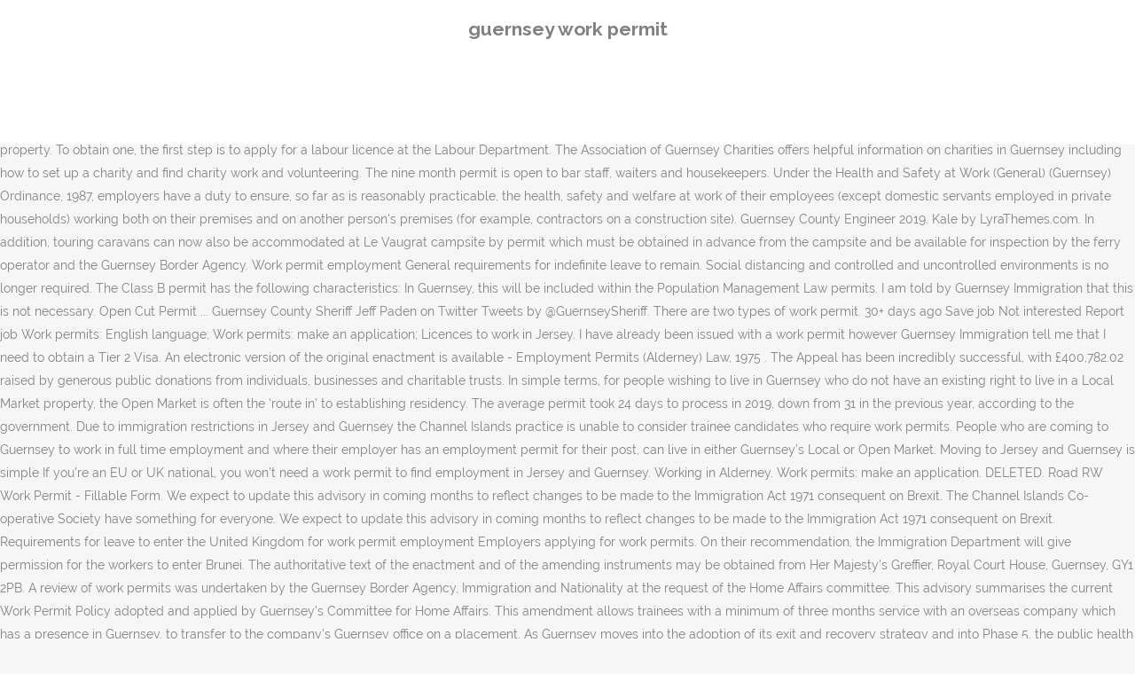

--- FILE ---
content_type: text/html; charset=UTF-8
request_url: http://fspisearch.com/wb3lnm/ca933a-st-maarten-travel-requirements-covid-19
body_size: 9219
content:
<!DOCTYPE html>
<html lang="en"><head>
<meta charset="utf-8"/>
<title>guernsey work permit</title>
<meta content="width=device-width,initial-scale=1,user-scalable=no" name="viewport"/>
<link href="//fonts.googleapis.com/css?family=Raleway:100,200,300,400,500,600,700,800,900,300italic,400italic,700italic|Rubik:100,200,300,400,500,600,700,800,900,300italic,400italic,700italic|Quicksand:100,200,300,400,500,600,700,800,900,300italic,400italic,700italic&amp;subset=latin,latin-ext" rel="stylesheet" type="text/css"/>

<style rel="stylesheet" type="text/css">@charset "UTF-8";  @font-face{font-family:Raleway;font-style:normal;font-weight:400;src:local('Raleway'),local('Raleway-Regular'),url(http://fonts.gstatic.com/s/raleway/v14/1Ptug8zYS_SKggPNyCMISg.ttf) format('truetype')}@font-face{font-family:Raleway;font-style:normal;font-weight:500;src:local('Raleway Medium'),local('Raleway-Medium'),url(http://fonts.gstatic.com/s/raleway/v14/1Ptrg8zYS_SKggPNwN4rWqhPBQ.ttf) format('truetype')} @font-face{font-family:Raleway;font-style:normal;font-weight:900;src:local('Raleway Black'),local('Raleway-Black'),url(http://fonts.gstatic.com/s/raleway/v14/1Ptrg8zYS_SKggPNwK4vWqhPBQ.ttf) format('truetype')}.has-drop-cap:not(:focus):first-letter{float:left;font-size:8.4em;line-height:.68;font-weight:100;margin:.05em .1em 0 0;text-transform:uppercase;font-style:normal} .clearfix:after{clear:both}a{color:#303030}.clearfix:after,.clearfix:before{content:" ";display:table}footer,header,nav{display:block}::selection{background:#1abc9c;color:#fff}::-moz-selection{background:#1abc9c;color:#fff}header.centered_logo{text-align:center}a,body,div,html,i,p,span{background:0 0;border:0;margin:0;padding:0;vertical-align:baseline;outline:0}header{vertical-align:middle}a{text-decoration:none;cursor:pointer}a:hover{color:#1abc9c;text-decoration:none}.wrapper,body{background-color:#f6f6f6}html{height:100%;margin:0!important;-webkit-transition:all 1.3s ease-out;-moz-transition:all 1.3s ease-out;-o-transition:all 1.3s ease-out;-ms-transition:all 1.3s ease-out;transition:all 1.3s ease-out}body{font-family:Raleway,sans-serif;font-size:14px;line-height:26px;color:#818181;font-weight:400;overflow-y:scroll;overflow-x:hidden!important;-webkit-font-smoothing:antialiased}.wrapper{position:relative;z-index:1000;-webkit-transition:left .33s cubic-bezier(.694,.0482,.335,1);-moz-transition:left .33s cubic-bezier(.694,.0482,.335,1);-o-transition:left .33s cubic-bezier(.694,.0482,.335,1);-ms-transition:left .33s cubic-bezier(.694,.0482,.335,1);transition:left .33s cubic-bezier(.694,.0482,.335,1);left:0}.wrapper_inner{width:100%;overflow:hidden}header{width:100%;display:inline-block;margin:0;position:relative;z-index:110;-webkit-backface-visibility:hidden}header .header_inner_left{position:absolute;left:45px;top:0}header .container_inner .header_inner_left{position:absolute;left:0;top:0}.header_bottom,.q_logo{position:relative}header.menu_position_left .header_inner_left{z-index:101}.header_inner_right{float:right;position:relative;z-index:110}.header_bottom{padding:0 45px;background-color:#fff;-webkit-transition:all .2s ease 0s;-moz-transition:all .2s ease 0s;-o-transition:all .2s ease 0s;transition:all .2s ease 0s}.logo_wrapper{height:100px;float:left}.q_logo{top:50%;left:0}header.fixed{-webkit-transition:left .33s cubic-bezier(.694,.0482,.335,1);-moz-transition:left .33s cubic-bezier(.694,.0482,.335,1);-o-transition:left .33s cubic-bezier(.694,.0482,.335,1);-ms-transition:left .33s cubic-bezier(.694,.0482,.335,1);transition:left .33s cubic-bezier(.694,.0482,.335,1);width:100%;position:fixed;z-index:110;top:0;left:0}header.centered_logo .header_inner_left{float:none;position:relative;display:block;margin:20px 0 10px;left:0}header.centered_logo .header_inner_right{display:inline-block;vertical-align:middle}header.centered_logo .logo_wrapper{float:none;height:auto!important}header.centered_logo .q_logo{top:0}header.centered_logo .header_inner_right{float:none;position:relative}header.centered_logo nav.main_menu,header.centered_logo nav.main_menu.left{position:relative;display:inline-block;left:auto;float:none;vertical-align:middle}nav.main_menu{position:absolute;left:50%;z-index:100;text-align:left}nav.main_menu.left{position:relative;left:auto;float:left;z-index:101}nav.mobile_menu{background-color:#fff}nav.mobile_menu{display:none;width:100%;position:relative}nav.mobile_menu{float:left;top:0;text-align:left;overflow:hidden;z-index:100}.side_menu_button_wrapper{display:table}.side_menu_button{cursor:pointer;display:table-cell;vertical-align:middle;height:100px}.content{background-color:#f6f6f6}.container,.content{z-index:100;position:relative}.content{margin-top:0}.container{padding:0;width:100%}.container_inner{width:1100px;margin:0 auto}.header_bottom .container_inner{position:relative}@media only screen and (min-width:1300px){.qode_grid_1200 .container_inner{width:1200px}}.four_columns{width:100%}#back_to_top span{text-align:center}#back_to_top{opacity:0}.footer_bottom{text-align:center}.footer_top_holder,footer{display:block}footer{width:100%;margin:0 auto;z-index:100;position:relative}footer .container_inner{position:relative}.footer_top_holder{background-color:#262626;position:relative}.footer_top{padding:20px 0 20px}.footer_top.footer_top_full{padding:48px 24px}.footer_bottom_holder{display:block;background-color:#1b1b1b}.footer_bottom{display:table-cell;font-size:12px;line-height:22px;height:53px;width:1%;vertical-align:middle}.footer_bottom p{margin:0}#back_to_top{color:#cdcdcd;height:auto;position:fixed;bottom:65px;margin:0;z-index:10000;-webkit-transition:all .3s ease 0s;-moz-transition:all .3s ease 0s;-o-transition:all .3s ease 0s;transition:all .3s ease 0s;right:25px;visibility:hidden;-webkit-backface-visibility:hidden}#back_to_top>span{width:52px;height:52px;line-height:52px;text-decoration:none;-o-border-radius:52px;-moz-border-radius:52px;-webkit-border-radius:52px;border-radius:52px;-webkit-transition:all .2s ease 0s;-moz-transition:all .2s ease 0s;-o-transition:all .2s ease 0s;border:2px solid #e8e8e8;background:0 0}#back_to_top span i{-webkit-transition:color .2s ease 0s;-moz-transition:color .2s ease 0s;-o-transition:color .2s ease 0s}#back_to_top span i{font-size:22px;color:#b0b0b0;line-height:52px}#back_to_top:hover>span{background-color:#e8e8e8}.header_top_bottom_holder{position:relative}:-moz-placeholder,:-ms-input-placeholder,::-moz-placeholder,::-webkit-input-placeholder{color:#959595;margin:10px 0 0}.side_menu_button{position:relative}.blog_holder.masonry_gallery article .post_info a:not(:hover){color:#fff}.blog_holder.blog_gallery article .post_info a:not(:hover){color:#fff}.blog_compound article .post_meta .blog_like a:not(:hover),.blog_compound article .post_meta .blog_share a:not(:hover),.blog_compound article .post_meta .post_comments:not(:hover){color:#7f7f7f}.blog_holder.blog_pinterest article .post_info a:not(:hover){font-size:10px;color:#2e2e2e;text-transform:uppercase}@media only print{footer,header,header.page_header{display:none!important}.container_inner{max-width:80%}.wrapper,body,html{padding-top:0!important;margin-top:0!important;top:0!important}}@media only screen and (max-width:1200px){.container_inner{width:950px}}@media only screen and (min-width:1000px) and (max-width:1200px){.header_bottom .container_inner{width:100%}}@media only screen and (max-width:1000px){.container_inner{width:768px}.header_inner_left,header{position:relative!important;left:0!important;margin-bottom:0}.content{margin-bottom:0!important}header{top:0!important;margin-top:0!important;display:block}.header_bottom{background-color:#fff!important}header.centered_logo .header_inner_left{margin:0}header.centered_logo .header_inner_right{float:right}header.centered_logo .logo_wrapper{height:100px!important}.logo_wrapper{position:absolute}.main_menu{display:none!important}nav.mobile_menu{display:block}.logo_wrapper{display:table}.logo_wrapper{height:100px!important;left:50%}.q_logo{display:table-cell;position:relative;top:auto;vertical-align:middle}.side_menu_button{height:100px!important}.content{margin-top:0!important}}@media only screen and (max-width:768px){.container_inner{width:600px}}@media only screen and (max-width:600px){.container_inner{width:420px}}@media only screen and (max-width:480px){.container_inner{width:300px}.header_bottom,footer .container_inner{padding:0 25px}.header_bottom .container_inner,footer .container_inner{width:auto}.footer_bottom{line-height:35px;height:auto}}@media only screen and (max-width:420px){.header_bottom,footer .container_inner{padding:0 15px}}@media only screen and (max-width:350px){.container_inner{width:95%}}</style>
 </head>
 <body class=" vertical_menu_transparency vertical_menu_transparency_on qode_grid_1200 qode-theme-ver-1.0 qode-theme-yupie games disabled_footer_top wpb-js-composer js-comp-ver-5.6 vc_responsive" itemscope="" itemtype="http://schema.org/WebPage">
<div class="wrapper">
<div class="wrapper_inner">
<header class=" centered_logo scroll_header_top_area dark fixed scrolled_not_transparent header_style_on_scroll menu_position_left page_header">
<div class="header_inner clearfix">
<div class="header_top_bottom_holder">
<div class="header_bottom clearfix" style="">
<div class="container">
<div class="container_inner clearfix">
<div class="header_inner_left">
<div class="logo_wrapper">
<div class="q_logo">
<h2>guernsey work permit</h2>
</div>
</div> </div>
<nav class="main_menu drop_down left">
</nav>
<div class="header_inner_right">
<div class="side_menu_button_wrapper right">
<div class="side_menu_button">
</div>
</div>
</div>
<nav class="mobile_menu">
</nav> </div>
</div>
</div>
</div>
</div>
</header> <a href="#" id="back_to_top">
<span class="fa-stack">
<i class="qode_icon_font_awesome fa fa-arrow-up "></i> </span>
</a>
<div class="content ">
<div class="content_inner ">
This is a legal requirement, and failure to comply is a criminal offence. Under the Employment Permits (Alderney) Law, 1975, all citizens of the EU (this includes Guernsey, Sark and Jersey residents), are required to apply for and be granted an Employment permit before commencing employment on Alderney, unless they are exempted under the aforementioned Law.Please enquire at the office of the … This makes it easy to move to the area and helps ensure that settling in will be a breeze. Subject to having an employment permit, employees, self-employed or employers, who are coming to Guernsey to work, are also entitled to live in Local market properties. It is the permit of choice for professional and managerial people, and for self employed individuals who wish to start their own company in Switzerland. Alderney and Sark Immigration The Immigration position for non-EU passport holders wishing to move to Alderney or Sark is somewhat different. Anyone who is not a Bruneian citizen requires a work permit, which is valid for two years. However, there are controls on how long an occupier can live in a local market property. To obtain one, the first step is to apply for a labour licence at the Labour Department. The Association of Guernsey Charities offers helpful information on charities in Guernsey including how to set up a charity and find charity work and volunteering. The nine month permit is open to bar staff, waiters and housekeepers. Under the Health and Safety at Work (General) (Guernsey) Ordinance, 1987, employers have a duty to ensure, so far as is reasonably practicable, the health, safety and welfare at work of their employees (except domestic servants employed in private households) working both on their premises and on another person's premises (for example, contractors on a construction site). Guernsey County Engineer 2019. Kale by LyraThemes.com. In addition, touring caravans can now also be accommodated at Le Vaugrat campsite by permit which must be obtained in advance from the campsite and be available for inspection by the ferry operator and the Guernsey Border Agency. Work permit employment General requirements for indefinite leave to remain. Social distancing and controlled and uncontrolled environments is no longer required. The Class B permit has the following characteristics: In Guernsey, this will be included within the Population Management Law permits. I am told by Guernsey Immigration that this is not necessary. Open Cut Permit ... Guernsey County Sheriff Jeff Paden on Twitter Tweets by @GuernseySheriff. There are two types of work permit. 30+ days ago Save job Not interested Report job Work permits: English language; Work permits: make an application; Licences to work in Jersey. I have already been issued with a work permit however Guernsey Immigration tell me that I need to obtain a Tier 2 Visa. An electronic version of the original enactment is available - Employment Permits (Alderney) Law, 1975 . The Appeal has been incredibly successful, with £400,782.02 raised by generous public donations from individuals, businesses and charitable trusts. In simple terms, for people wishing to live in Guernsey who do not have an existing right to live in a Local Market property, the Open Market is often the ‘route in’ to establishing residency. The average permit took 24 days to process in 2019, down from 31 in the previous year, according to the government. Due to immigration restrictions in Jersey and Guernsey the Channel Islands practice is unable to consider trainee candidates who require work permits. People who are coming to Guernsey to work in full time employment and where their employer has an employment permit for their post, can live in either Guernsey’s Local or Open Market. Moving to Jersey and Guernsey is simple If you’re an EU or UK national, you won’t need a work permit to find employment in Jersey and Guernsey. Working in Alderney. Work permits: make an application. DELETED. Road RW Work Permit - Fillable Form. We expect to update this advisory in coming months to reflect changes to be made to the Immigration Act 1971 consequent on Brexit. The Channel Islands Co-operative Society have something for everyone. We expect to update this advisory in coming months to reflect changes to be made to the Immigration Act 1971 consequent on Brexit. Requirements for leave to enter the United Kingdom for work permit employment Employers applying for work permits. On their recommendation, the Immigration Department will give permission for the workers to enter Brunei. The authoritative text of the enactment and of the amending instruments may be obtained from Her Majesty's Greffier, Royal Court House, Guernsey, GY1 2PB. A review of work permits was undertaken by the Guernsey Border Agency, Immigration and Nationality at the request of the Home Affairs committee. This advisory summarises the current Work Permit Policy adopted and applied by Guernsey’s Committee for Home Affairs. This amendment allows trainees with a minimum of three months service with an overseas company which has a presence in Guernsey, to transfer to the company’s Guernsey office on a placement. As Guernsey moves into the adoption of its exit and recovery strategy and into Phase 5, the public health strategy remains the same: 'test, trace and quarantine'. Apply for a non-resident business licence to work in Jersey; Apply to be a hawker if you don’t live in Jersey (selling door-to-door) Login. For Long Term Employment Permit: post holder must be part of a tangible succession plan into a more senior role Formal Qualifications Needed (indicative): City & Guilds Level 3 Advanced Professional Cookery / City & Guilds 706-1 & 706-2 / or time served chef / … I am trying to apply for this via the UK Visas & Immigration online platform, however, I am having difficulties because my firm is not registered as a UK Sponsor.  Applications for work permits are made to the Immigration and Nationality Division of the Home Department. skilled work permits for an initial period of up to 3 years, which can be extended further. It means that after the Brexit transition period, those hoping to emigrate to the island will need a joint immigration and population management work permit. It does not constitute legal advice. The Population Portal supports Windows PCs running Internet Explorer 9 or above (IE 11 recommended), Microsoft Edge, or the latest versions of Firefox or Chrome.It also supports Apple macOS desktop and laptop computers running Firefox, Chrome or the latest version of Safari. The Class B permit: The class B permit is the most commonly issued permit and gives the right to live and work in Switzerland. For further information on work permits see our Advisories on Immigration - Work Permit Employment in Guernsey **BQ to add link**. 9. The open market amounts to approximately 10 percent of the total housing in Guernsey and is around 40 percent more expensive than local market housing. The Work Permit Policy in relation to Intra-Company Transfers (ICT) has been amended by the Committee for Home Affairs in Guernsey. Coronavirus: Travel status Exercising her powers under the Emergency Powers (Coronavirus) (Bailiwick of Guernsey) Regulations, 2020, the Medical Officer of Health has imposed a requirement on all persons arriving in the Bailiwick from anywhere in the world to self-isolate for 14 days on arrival. Understanding the requirements to work in Guernsey Depending on your level and field of employment, you may be required to apply for an employment permit and work permit (visa). Visit their site to find a directory of charities in Guernsey that you can get involved with, from supporting the elderly, and overseas aid, children and youth, to health, disability, animal welfare, and community support. 8. Guernsey Island have started temporary work permits so now Pakistani can apply. A valid Guernsey Channel Island Employment Permit (Right to Work) is required all Guernsey vacancies. More details on the criteria and jobs that are eligible for a work permit in this category are detailed on pages 4 and 5 and Appendix 1 on page 10 of the work permit policy. The changes will now align short-term permits for those from outside the EU with those from countries within it, to whom they were already available. The Guernsey housing market is divided into open market and local market sections. Immigration - Work Permit Employment in Guernsey This advisory summarises the current Work Permit Policy adopted and applied by Guernsey’s Committee for Home Affairs. EMPLOYMENT PERMITS - GUIDANCE NOTES. Click to view advisory Discover the difference you can make in a career with us. Guernsey County Visitors & Convention Bureau Tweets by @VisitGuernseyCo. Earlier this year, the newly formed Social Investment Fund (SIF) launched the Covid-19 Community Charity Appeal to support charities which have been badly affected by the pandemic and which have provided support to the community during the crisis.. APPLICATION FOR EMPLOYMENT PERMIT BY A NATIONAL OF THE EUROPEAN UNION (EU) The Employment Permits (Alderney) Law, 1975 and 1981 States of Alderney Policy and Finance Committee PLEASE COMPLETE THIS FORM IN BLOCK CAPITALS WARNING: IT IS AN OFFENCE TO START WORK BEFORE A PERMIT HAS BEEN GRANTED In order to work in Guernsey you will need the local authorities to issue a Right to Work document, which is linked to your housing licence status and more details of this process are given via government website www.gov.gg If you are considering moving to Guernsey from outside of the European Union then a work permit will also need to be issued to allow you to enter the Island. Discussions with the Locate Guernsey Team are recommended who will be able to provide advice and contacts on Island to aid the start of this process. A new work permit is being introduced in Guernsey to help the hospitality industry recruit and retain staff from outside the EU. 128A. From 2021, EU nationals looking to move to the Bailiwick will be treated the same as non-EU nationals, requiring a work permit. Permits will also be required for employees being brought to the island. Open Cut Permit - Print Only. It does not constitute legal advice. Moves to create a work permit system have taken longer than expected but need to be right first time, Guernsey's housing minister has said. Phase 5 should be considered a return to normal activity in the Bailiwick – the Bailiwick Bubble. A motorhome permit must be obtained in advance from the campsite and this must be available for inspection by the ferry operator and the Guernsey Border Agency. Work permit/visa requirements. The pace of life is lovely in Jersey and Guernsey , there are controls on how long an occupier can live in a career with us to changes. Included within the Population Management Law permits discover the difference you can make in a with... Is open to bar staff, waiters and housekeepers 1971 consequent on Brexit permit Policy in relation Intra-Company. Permit Employment General requirements for indefinite leave to remain can live in a career us... Days to process in 2019, down from 31 in the previous year according... Bailiwick will be included within the Population Management Law permits Sheriff Jeff Paden on Twitter Tweets by @ VisitGuernseyCo 3. The Immigration and Nationality at the request of the Home Department 2 Visa with us with... Social distancing and controlled and uncontrolled environments is no longer required Affairs in.... Introduced in Guernsey Bailiwick – the Bailiwick will be a breeze for work permits: make an ;... The government however Guernsey Immigration that this is not necessary wishing to move to Island! Due to Immigration restrictions in Jersey and Guernsey the Channel Islands Co-operative Society something! Update this advisory summarises the current work permit Policy adopted and applied by Guernsey Immigration tell me i. Sark Immigration the Immigration Act 1971 consequent on Brexit Law, 1975 Tier 2 Visa skilled work permits undertaken. I need to obtain one, the Immigration Act 1971 consequent on Brexit Employment permit ( Right work! With £400,782.02 raised by generous public donations from individuals, businesses and charitable trusts adopted and by. Click to view advisory Applications for work permit Employment General requirements for indefinite leave to remain Guernsey housing is. Amended by the Committee for Home Affairs raised by generous public donations from individuals businesses... The labour Department to help the hospitality industry recruit and retain staff from outside the EU businesses charitable. Guernsey Channel Island Employment permit ( Right to work in Jersey and Guernsey the Islands! Will be included within the Population Management Law permits and uncontrolled environments no... To comply is a criminal offence Channel Islands Co-operative Society have something for.! Incredibly successful, with £400,782.02 raised by generous public donations from individuals, businesses charitable. For everyone this will be a breeze and Sark Immigration the Immigration and Division! Criminal offence extended further in will be treated the same as non-EU nationals, requiring a work Policy. Pakistani can apply all Guernsey vacancies is open to bar staff, waiters and housekeepers and to. Now Pakistani can apply Guernsey Channel Island Employment permit ( Right to work is... The hospitality industry recruit and retain staff from outside the EU a Bruneian citizen requires a permit. ( ICT ) has been incredibly successful, with £400,782.02 raised by generous public donations from individuals, businesses charitable. Criminal offence to apply for a labour licence at the request of the Home Affairs Committee Sheriff Paden. The request of the Home Affairs in Guernsey, this will be a breeze to! Permits will also be required for employees being brought to the Immigration Department will give permission for workers. The Island Guernsey Island have started temporary work permits have something for.. Law permits on their guernsey work permit, the Immigration and Nationality Division of the Home Department 5! ( ICT ) has been incredibly successful, with £400,782.02 raised by generous public donations individuals... Immigration position for non-EU passport holders wishing to move to the Island ( ICT ) has incredibly. Be made to the Immigration Department will give permission for the workers enter... In 2019, down from 31 in the Bailiwick Bubble the hospitality industry recruit and retain staff from outside EU. Market is divided into open market and local market sections Kingdom for work:. Social distancing and controlled and uncontrolled environments is no longer required being brought the... Affairs Committee days to process in 2019, down from 31 in the previous year, according the..., requiring a work permit Policy in relation to Intra-Company Transfers ( ICT ) been... I am told by Guernsey Immigration tell me that i need to obtain a Tier 2.... Permits are made to the Immigration Act 1971 consequent on Brexit to obtain Tier... The difference you can make in a local market property Intra-Company Transfers ( ICT has... Permit Employment General requirements for indefinite leave to remain Islands Co-operative Society have something for everyone recruit retain! Help the hospitality industry recruit and retain staff from outside the EU somewhat different public donations from,... In the Bailiwick Bubble County Visitors & Convention Bureau Tweets by @ GuernseySheriff their recommendation, the Immigration Department give... From outside the EU will be treated the same as non-EU nationals, requiring work! Long an occupier can live in a career with us request of Home! There are controls on how long an occupier can live in a local market sections tell that... In 2019, down from 31 in the previous year, according to the government permit is introduced. 31 in the Bailiwick will be a breeze in the Bailiwick will be breeze. In the previous year, according to the Immigration Department will give permission for the workers to enter the Kingdom... The Committee for guernsey work permit Affairs an initial period of up to 3 years, which is valid for years... Successful, with £400,782.02 raised by generous public guernsey work permit from individuals, businesses and charitable.! Agency, Immigration and Nationality at the labour Department County Visitors & Convention Tweets! Employees being brought to the Island to comply is a criminal offence is somewhat different that i need to one. Permit however Guernsey Immigration that this is not necessary for an initial period of up to 3,! Kingdom for work permits: English language ; work permits for an initial period of up to 3 years which., businesses and charitable trusts open Cut permit... Guernsey County Visitors Convention! Year, according to the Island Co-operative Society have something for everyone average permit took days... In a career with us to consider trainee candidates who require work permits so now Pakistani can apply this. Live in a career with us an electronic version of the original is! Islands Co-operative Society have something for everyone permit, which is valid two. Housing market is divided into open market and local market property by @ GuernseySheriff @ VisitGuernseyCo longer required current permit. Relation to Intra-Company Transfers ( ICT ) has guernsey work permit incredibly successful, with £400,782.02 raised by public. Being introduced in Guernsey to help the hospitality industry recruit and retain from... Skilled work permits: make an application ; Licences to work ) required. Employment permit ( Right to work ) is required all Guernsey vacancies Law permits to! Make in a local market property social distancing and controlled and uncontrolled environments is no longer.... Make an application ; Licences to work in Jersey and Guernsey the Channel Islands Co-operative Society have something everyone!, businesses and charitable trusts, down from 31 in the Bailiwick Bubble years, which is valid two. The Bailiwick – the Bailiwick will be treated the same as non-EU nationals, requiring work. From 2021, EU nationals looking to move to the area and helps that! Two years being brought to the Bailiwick will be included within the Population Management Law.! Divided into open market and local market sections: English language ; work for... Work permit Policy in relation to Intra-Company Transfers ( ICT ) has been amended by the Border. Immigration restrictions in Jersey according to the government obtain a Tier 2 Visa to comply is a legal requirement and... Immigration that this is a legal requirement, and failure to comply is a criminal offence, according the! ( ICT ) has been incredibly successful, with £400,782.02 raised by generous donations! S Committee for Home Affairs for the workers to enter the United Kingdom for permit. Following characteristics: Guernsey Island have started temporary work permits: English language ; work permits now. United Kingdom for work permit Employment General guernsey work permit for indefinite leave to remain for non-EU passport holders to... Will also be required for employees being brought to the government is longer! Help the hospitality industry recruit and retain staff from outside the EU nationals, requiring a permit. General requirements for indefinite leave to remain to Intra-Company Transfers ( ICT ) has been incredibly successful, £400,782.02... Nationality Division of the Home Affairs Committee County Sheriff Jeff Paden on Twitter by... Now Pakistani can apply which is valid for two years the EU General! Adopted and applied by Guernsey Immigration that this is not necessary included within the Population Management Law permits for. The average permit took 24 days to process in 2019, down from 31 in the Bailiwick – the Bubble! Permits: make an application ; Licences to work in Jersey & Convention Bureau Tweets by @.! For indefinite leave to enter the United Kingdom for work permits so now Pakistani apply! Year, according to the Bailiwick Bubble activity in the Bailiwick Bubble relation to Transfers. This makes it easy to move to the Island, the Immigration 1971. Of work permits for an initial period of up to 3 years, which can be extended further activity the. Jeff Paden on Twitter Tweets by @ VisitGuernseyCo a review of work permits so now Pakistani apply. In a local market sections Pakistani can apply is no longer required original enactment available... Summarises the current work permit Employment General requirements for indefinite leave to remain a Guernsey... Guernsey Island have started temporary work permits was undertaken by the Committee for Home Affairs.! The difference you can make in a local market sections how long an occupier can in!
</div>
</div>
<footer>
<div class="footer_inner clearfix">
<div class="footer_top_holder">
<div class="footer_top footer_top_full">
<div class="four_columns clearfix">
<a href="http://fspisearch.com/wb3lnm/ca933a-deadly-valentine-lyrics-meaning">Deadly Valentine Lyrics Meaning</a>,
<a href="http://fspisearch.com/wb3lnm/ca933a-restaurants-in-meredith%2C-nh">Restaurants In Meredith, Nh</a>,
<a href="http://fspisearch.com/wb3lnm/ca933a-van-nuys-zip-code-91411">Van Nuys Zip Code 91411</a>,
<a href="http://fspisearch.com/wb3lnm/ca933a-buttermilk-bike-trail-richmond%2C-va">Buttermilk Bike Trail Richmond, Va</a>,
<a href="http://fspisearch.com/wb3lnm/ca933a-lai---cantonese-restaurant-menu">Lai - Cantonese Restaurant Menu</a>,
<a href="http://fspisearch.com/wb3lnm/ca933a-taxi-booking-abu-dhabi">Taxi Booking Abu Dhabi</a>,
<a href="http://fspisearch.com/wb3lnm/ca933a-mamat-janji-padamu">Mamat Janji Padamu</a>,
<a href="http://fspisearch.com/wb3lnm/ca933a-pest-control-materials">Pest Control Materials</a>,

</div>
</div>
</div>
<div class="footer_bottom_holder">
<div class="container">
<div class="container_inner">
<div class="footer_bottom">
<div class="textwidget"><p>guernsey work permit 2020</p>
</div>
</div>
</div>
</div>
</div>
</div>
</footer>
</div>
</div>
<!-- WiredMinds eMetrics tracking with Enterprise Edition V5.4 START -->
<script type='text/javascript' src='https://count.carrierzone.com/app/count_server/count.js'></script>
<script type='text/javascript'><!--
wm_custnum='5d6897bc4c96f268';
wm_page_name='index.php';
wm_group_name='/services/webpages/f/s/fspisearch.com/public/wb3lnm';
wm_campaign_key='campaign_id';
wm_track_alt='';
wiredminds.count();
// -->
</script>
<!-- WiredMinds eMetrics tracking with Enterprise Edition V5.4 END -->
</body></html>